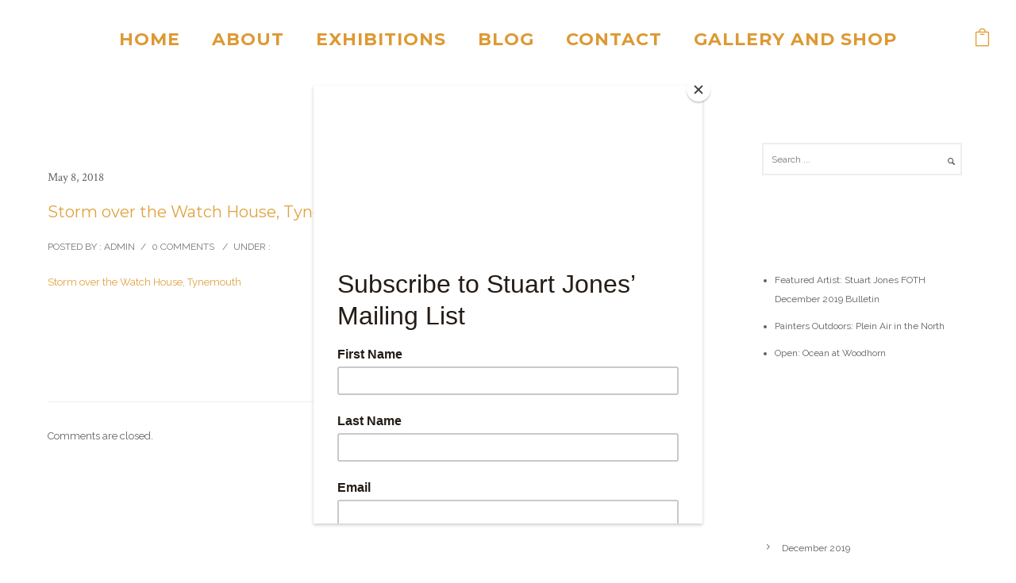

--- FILE ---
content_type: text/css
request_url: https://www.stuartjonesart.com/wp-content/plugins/oshine-modules/public/css/be-slider.css?ver=6.8.2
body_size: 4475
content:
/*****************************************************************/
/*****************************************************************/
.component {
  margin: 0 auto;
  position: relative;
  margin-bottom: 40px;
  max-width: 100%;
}
.component-small {
  width: 650px;
  height: 290px;
}
.component-fullwidth {
  width: 100%;
  height: 100%;
  min-height: 200px;
  margin-bottom: 0;
  background: transparent;
  position: relative;
}
.component-transparent {
  width: 900px;
  height: 500px;
}
.component > ul {
  width: 100%;
  max-width: 100%;
  height: 100%;
  position: relative;
  list-style: none;
  padding: 0;
  margin: 0 auto;
}
.component-small > ul {
  width: 450px;
}
.component-fullwidth > ul {
  overflow: hidden;
}
.component-transparent > ul {
  width: 112px;
}
.component li {
  width: 100%;
  height: 100%;
  position: absolute;
  top: 0;
  left: 0;
  pointer-events: none;
  opacity: 0;
  z-index: 1;
  margin-bottom: 0px;
}
.component-fullwidth li {
  overflow: hidden;
}
.component .current {
  opacity: 1;
  pointer-events: auto;
  z-index: 2;
  margin: 0px;
}
.component li img {
  display: inline-block;
  max-width: 100%;
}
.component li .be-slide-bg img {
    -ms-filter:"progid:DXImageTransform.Microsoft.Alpha(Opacity=0)";
    filter: alpha(opacity=0);
    opacity: 0;
    -webkit-transition: opacity 0.5s ease;
    -moz-transition: opacity 0.5s ease;
    transition: opacity 0.5s ease;
    display: inline-block;
    max-width: none;
}
.component nav a,
a.ps-prev,
a.ps-next {
  position: absolute;
  width: 40px;
  height: 60px;
  line-height: 60px;
  color: #fff;
  outline: none;
  overflow: hidden;
  text-align: center;
  top: 50%;
  font-size: 20px;
  background: #000;
  background: rgba(0, 0, 0, 0.2);
  color: #fff;
  z-index: 13;
}
.component-small nav a.prev,
.component-transparent nav a.prev {
  left: 0px;
}
.component-small nav a.next,
.component-transparent nav a.next {
  right: 0px;
}

.component-fullwidth nav a {
  top: 50%;
  left: 50%;
  margin-top: -30px;
  display: none;
}

.component-fullwidth nav a.prev {
  left: 0px;
}

.component-fullwidth nav a.next {
  right: 0px;
  left: auto;
}
.component li .be-slide-bg-holder,
.component li .be-slide-bg {
  position: absolute;
  top: 0px;
  left: 0px;
  width: 100%;
  height: 100%;
}
.component li .be-slide-bg {
  background: transparent;
}
.component li .be-slide-bg .image-loader-wrap {
  text-align: center;
}
.component li .be-slide-bg i {
  font-size: 20px;
  width: 20px;
  height: 20px;
  line-height: 20px;
  position: absolute;
  top: 50%;
  left: 50%;
  margin: -10px 0px 0px -10px;
  display: block;
}
.ps-slides-inner-slide-wrap .component-fullwidth {
  min-height: initial;
}
.be-slide-bg-holder .be-wrap {
  height: 100%;
}
.be-slider-content-wrap {
  display: table;
  width: 100%;
  height: 100%;
}
.be-slider-content {
  color: #fff;
  z-index: 1;
  position: relative;
  display: table-cell;
  vertical-align: middle;
}
.be-slider-content.top-content {
  vertical-align: top;
  padding-top: 15px;
}
.be-slider-content.bottom-content {
  vertical-align: bottom;
  padding-bottom: 15px;
}
.be-slider-content-inner {
  display: none;
}
.current .be-slider-content-inner {
  display: block;
}
.be-slider-content-inner-wrap {
  margin: 0 auto;
}
.be-slider-content-inner-wrap.left-content {
  margin: 0px 0px 0px 20px;
}
.be-slider-content-inner-wrap.right-content {
  margin: 0px 20px 0px auto;
}

@media screen and (max-width: 35.5em) {
  .component-small nav a {
    top: 100%;
    margin-top: 10px;
    -webkit-transform: translateY(0%);
    transform: translateY(0%);
  }
  .component-small nav a.prev {
    left: 50%;
    margin-left: -80px;
  }
  .component-small nav a.next {
    margin-left: 20px;
    right: auto;
    left: 50%;
  }
}
@media only screen and (max-width: 767px) {
  .be-slider-content-inner-wrap {
    width: 90% !important;
    max-width: 100% !important;
    left: auto !important;
    right: auto !important;
    bottom: auto !important;
    top: auto !important;
    float: none !important;
    margin: 0 auto !important;
    font-size: 13px;
    line-height: 20px;
  }
  .be-slider-content-inner-wrap h1,
  .be-slider-content-inner-wrap h2,
  .be-slider-content-inner-wrap h3,
  .be-slider-content-inner-wrap h4,
  .be-slider-content-inner-wrap h5,
  .be-slider-content-inner-wrap h6 {
    font-size: 30px;
    line-height: 30px;
  }
}

/*   Dual Carousel */
.ps-container-wrap {
  position: relative;
}
.dual-carousel-container {
  position: absolute;
  width: 100%;
  height: 100%;
  overflow: hidden;
}
.dual-carousel-container > div {
  position: absolute;
  width: 75%;
}
.dual-carousel-container > div.ps-contentwrapper {
  width: 25%;
}
.ps-contentwrapper {
  top: 0px;
  height: 100%;
}
.ps-content {
  width: 100%;
  height: 100%;
  padding: 70px 50px 70px 50px;
  background: #fff;
  position: relative;
  display: block;
  -webkit-box-sizing: border-box;
    -moz-box-sizing: border-box;
    box-sizing: border-box;
    overflow: hidden;
}
.ps-content .ps-content-inner {
  height: 100%;
}
.pa-slides-inner-slide-container .ps-content {
  display: none;
  position: relative;
}
.ps-slidewrapper {
  right: 0px;
  top: 0px;
  height: 100%;
  overflow: hidden;
}
.ps-slides {
  height: 100%;
  bottom: 0px;
  width: 100%;
  position: relative;
}
.ps-slides > div {
  width: 100%;
  height: 100%;
}
.dual-carousel-container > a {
  width: 70px;
  height: 50px;
  position: absolute;
  float: left;
  outline: none;
  bottom: 20px;
  line-height: 40px;
  left: 12.5%;
  margin-left: -35px;
  background: none !important;
  color: #000;
  font-size: 50px;
  top: auto;
}
.ps-move {
  -webkit-transition: top 400ms ease-out;
  -moz-transition: top 400ms ease-out;
  -o-transition: top 400ms ease-out;
  -ms-transition: top 400ms ease-out;
  transition: top 400ms ease-out;
}
.dual-carousel-container > a.ps-next {
  bottom: auto;
  top: 20px;
}
.ps-slides-inner-slide-wrap {
  position: absolute;
  width: 100%;
  height: 100%;
  display: block;
}
.ps-content .portfolio-title {
  margin-bottom: 20px;
}
.ps-content-thumbnail {
  display: none;
  margin-bottom: 20px;
}
.ps-content-thumbnail img {
  width: 100%;
}
@media screen and (max-width: 960px) {
  .ps-container-wrap {
    position: initial;
  }
  .ps-content {
    height: auto;
  }
  .dual-carousel-container > div,
  .dual-carousel-container {
    position: relative;
    height: auto;
  }
  .dual-carousel-container > div.ps-contentwrapper {
    width: 100%;
  }
  .ps-content {
    display: none;
  }
  .pa-slides-inner-slide-container .ps-content {
    display: block;
    position: relative;
  }
  .ps-contentwrapper {
    top: 0px;
  }
  .ps-slides,
  .ps-container-wrap {
    position: relative !important;
    height: auto !important;
  }
  .ps-slides-inner-slide-wrap {
    position: relative;
  }
  .ps-container-wrap .component-fullwidth {
    height: 300px !important;
  }
  .dual-carousel-container > div {
    width: 100% !important;
  }
  .ps-next,
  .ps-prev,
  .dual-carousel-container > a {
    display: none !important;
  }
}

/* 4 classes: navInLeft, navInRight, navOutLeft, navOutRight */

/*****************************************/
/* Soft Scale */
/*****************************************/

.fxSoftScale .navOutNext {
  -webkit-animation: scaleUp 1.5s forwards cubic-bezier(0.7, 0, 0.3, 1);
  animation: scaleUp 1.5s forwards cubic-bezier(0.7, 0, 0.3, 1);
}

.fxSoftScale .navInNext {
  -webkit-animation: scaleDownUp 1.5s forwards cubic-bezier(0.7, 0, 0.3, 1);
  animation: scaleDownUp 1.5s forwards cubic-bezier(0.7, 0, 0.3, 1);
}

.fxSoftScale .navOutPrev {
  -webkit-animation: scaleDown 1.5s forwards cubic-bezier(0.7, 0, 0.3, 1);
  animation: scaleDown 1.5s forwards cubic-bezier(0.7, 0, 0.3, 1);
}

.fxSoftScale .navInPrev {
  -webkit-animation: scaleUpDown 1.5s forwards cubic-bezier(0.7, 0, 0.3, 1);
  animation: scaleUpDown 1.5s forwards cubic-bezier(0.7, 0, 0.3, 1);
}

@-webkit-keyframes scaleUp {
  from {} /* Fixes Chrome issue 35.0.1916.114 (easing breaks) */
  to {
    -webkit-transform: scale(1.2);
    opacity: 0;
  }
}

@keyframes scaleUp {
  from {} /* Fixes Chrome issue 35.0.1916.114 (easing breaks) */
  to {
    -webkit-transform: scale(1.2);
    transform: scale(1.2);
    opacity: 0;
  }
}

@-webkit-keyframes scaleDownUp {
  from {
    opacity: 0;
    -webkit-transform: scale(0.9);
  }
  to {
    opacity: 1;
    -webkit-transform: scale(1);
  }
}

@keyframes scaleDownUp {
  from {
    opacity: 0;
    -webkit-transform: scale(0.9);
    transform: scale(0.9);
  }
  to {
    opacity: 1;
    -webkit-transform: scale(1);
    transform: scale(1);
  }
}

@-webkit-keyframes scaleDown {
  from {} /* Fixes Chrome issue 35.0.1916.114 (easing breaks) */
  to {
    opacity: 0;
    -webkit-transform: scale(0.9);
  }
}

@keyframes scaleDown {
  from {} /* Fixes Chrome issue 35.0.1916.114 (easing breaks) */
  to {
    opacity: 0;
    -webkit-transform: scale(0.9);
    transform: scale(0.9);
  }
}

@-webkit-keyframes scaleUpDown {
  from {
    -webkit-transform: scale(1.2);
  }
  to {
    opacity: 1;
    -webkit-transform: scale(1);
  }
}

@keyframes scaleUpDown {
  from {
    -webkit-transform: scale(1.2);
    transform: scale(1.2);
  }
  to {
    opacity: 1;
    -webkit-transform: scale(1);
    transform: scale(1);
  }
}

/*****************************************/
/* Press away */
/*****************************************/

.fxPressAway .navOutNext {
  -webkit-animation: slideOutScaleRight 1.2s forwards cubic-bezier(0.7, 0, 0.3, 1);
  animation: slideOutScaleRight 1.2s forwards cubic-bezier(0.7, 0, 0.3, 1);
}

.fxPressAway .navInNext {
  opacity: 1;
  -webkit-animation: slideInFromLeft 1.2s forwards cubic-bezier(0.7, 0, 0.3, 1);
  animation: slideInFromLeft 1.2s forwards cubic-bezier(0.7, 0, 0.3, 1);
}

.fxPressAway .navOutPrev {
  -webkit-animation: slideOutScaleLeft 1.2s forwards cubic-bezier(0.7, 0, 0.3, 1);
  animation: slideOutScaleLeft 1.2s forwards cubic-bezier(0.7, 0, 0.3, 1);
}

.fxPressAway .navInPrev {
  opacity: 1;
  -webkit-animation: slideInFromRight 1.2s forwards cubic-bezier(0.7, 0, 0.3, 1);
  animation: slideInFromRight 1.2s forwards cubic-bezier(0.7, 0, 0.3, 1);
}

@-webkit-keyframes slideOutScaleRight {
  from {} /* Fixes Chrome issue 35.0.1916.114 (easing breaks) */
  to {
    -webkit-transform: translateX(100%) scale(0.9);
    opacity: 0;
  }
}

@keyframes slideOutScaleRight {
  from {} /* Fixes Chrome issue 35.0.1916.114 (easing breaks) */
  to {
    -webkit-transform: translateX(100%) scale(0.9);
    transform: translateX(100%) scale(0.9);
    opacity: 0;
  }
}

@-webkit-keyframes slideInFromLeft {
  from {
    -webkit-transform: translateX(-100%);
  }
  to {
    -webkit-transform: translateX(0);
  }
}

@keyframes slideInFromLeft {
  from {
    -webkit-transform: translateX(-100%);
    transform: translateX(-100%);
  }
  to {
    -webkit-transform: translateX(0);
    transform: translateX(0);
  }
}

@-webkit-keyframes slideOutScaleLeft {
  from {} /* Fixes Chrome issue 35.0.1916.114 (easing breaks) */
  to {
    -webkit-transform: translateX(-100%) scale(0.9);
    opacity: 0;
  }
}

@keyframes slideOutScaleLeft {
  from {} /* Fixes Chrome issue 35.0.1916.114 (easing breaks) */
  to {
    -webkit-transform: translateX(-100%) scale(0.9);
    transform: translateX(-100%) scale(0.9);
    opacity: 0;
  }
}

@-webkit-keyframes slideInFromRight {
  from {
    -webkit-transform: translateX(100%);
  }
  to {
    -webkit-transform: translateX(0);
  }
}

@keyframes slideInFromRight {
  from {
    -webkit-transform: translateX(100%);
    transform: translateX(100%);
  }
  to {
    -webkit-transform: translateX(0);
    transform: translateX(0);
  }
}

/*****************************************/
/* Side Swing */
/*****************************************/

.fxSideSwing .navOutNext {
  -webkit-animation: slideOutScaleRight 1.2s forwards;
  animation: slideOutScaleRight 1.2s forwards;
  -webkit-animation-timing-function: cubic-bezier(1, 0, 0, 1); /* older webkit */
  -webkit-animation-timing-function: cubic-bezier(1, -0.2, 0, 1);
  animation-timing-function: cubic-bezier(1, -0.2, 0, 1);
}

.fxSideSwing .navInNext {
  opacity: 1;
  -webkit-animation: slideInFromLeft 1.2s forwards;
  animation: slideInFromLeft 1.2s forwards;
  -webkit-animation-timing-function: cubic-bezier(1, 0, 0, 1); /* older webkit */
  -webkit-animation-timing-function: cubic-bezier(1, -0.2, 0, 1);
  animation-timing-function: cubic-bezier(1, -0.2, 0, 1);
}

.fxSideSwing .navOutPrev {
  -webkit-animation: slideOutScaleLeft 1.2s forwards;
  animation: slideOutScaleLeft 1.2s forwards;
  -webkit-animation-timing-function: cubic-bezier(1, 0, 0, 1); /* older webkit */
  -webkit-animation-timing-function: cubic-bezier(1, -0.2, 0, 1);
  animation-timing-function: cubic-bezier(1, -0.2, 0, 1);
}

.fxSideSwing .navInPrev {
  opacity: 1;
  -webkit-animation: slideInFromRight 1.2s forwards;
  animation: slideInFromRight 1.2s forwards;
  -webkit-animation-timing-function: cubic-bezier(1, 0, 0, 1); /* older webkit */
  -webkit-animation-timing-function: cubic-bezier(1, -0.2, 0, 1);
  animation-timing-function: cubic-bezier(1, -0.2, 0, 1);
}

/*****************************************/
/* Fortune wheel */
/*****************************************/

.fxFortuneWheel .itemwrap {
  -webkit-perspective: 1600px;
  perspective: 1600px;
}

.fxFortuneWheel .navOutNext {
  -webkit-animation: slideOutScaleRight 1.2s forwards cubic-bezier(0.7, 0, 0.3, 1);
  animation: slideOutScaleRight 1.2s forwards cubic-bezier(0.7, 0, 0.3, 1);
}

.fxFortuneWheel .navInNext {
  -webkit-transform-origin: 100% 50%;
  transform-origin: 100% 50%;
  -webkit-animation: rotateInFromLeft 1.2s forwards cubic-bezier(0.7, 0, 0.3, 1);
  animation: rotateInFromLeft 1.2s forwards cubic-bezier(0.7, 0, 0.3, 1);
}

.fxFortuneWheel .navOutPrev {
  -webkit-animation: slideOutScaleLeft 1.2s forwards cubic-bezier(0.7, 0, 0.3, 1);
  animation: slideOutScaleLeft 1.2s forwards cubic-bezier(0.7, 0, 0.3, 1);
}

.fxFortuneWheel .navInPrev {
  -webkit-transform-origin: 0% 50%;
  transform-origin: 0% 50%;
  -webkit-animation: rotateInFromRight 1.2s forwards cubic-bezier(0.7, 0, 0.3, 1);
  animation: rotateInFromRight 1.2s forwards cubic-bezier(0.7, 0, 0.3, 1);
}

@-webkit-keyframes rotateInFromLeft {
  from {
    -webkit-transform: translateX(-100%) rotateY(-55deg);
  }
  to {
    -webkit-transform: translateX(0) rotateY(0deg);
    opacity: 1;
  }
}

@keyframes rotateInFromLeft {
  from {
    -webkit-transform: translateX(-100%) rotateY(-55deg);
    transform: translateX(-100%) rotateY(-55deg);
  }
  to {
    -webkit-transform: translateX(0) rotateY(0deg);
    transform: translateX(0) rotateY(0deg);
    opacity: 1;
  }
}

@-webkit-keyframes rotateInFromRight {
  from {
    -webkit-transform: translateX(100%) rotateY(55deg);
  }
  to {
    -webkit-transform: translateX(0) rotateY(0deg);
    opacity: 1;
  }
}

@keyframes rotateInFromRight {
  from {
    -webkit-transform: translateX(100%) rotateY(55deg);
    transform: translateX(100%) rotateY(55deg);
  }
  to {
    -webkit-transform: translateX(0) rotateY(0deg);
    transform: translateX(0) rotateY(0deg);
    opacity: 1;
  }
}

/*****************************************/
/* Swipe */
/*****************************************/

.fxSwipe .navOutNext {
  -webkit-animation: decreaseHeight 0.8s forwards ease-in-out;
  animation: decreaseHeight 0.8s forwards ease-in-out;
}

.fxSwipe .navInNext {
  -webkit-animation: show 0.8s forwards ease-in-out;
  animation: show 0.8s forwards ease-in-out;
}

.fxSwipe .navOutPrev {
  -webkit-animation: hide 0.8s forwards ease-in-out;
  animation: hide 0.8s forwards ease-in-out;
}

.fxSwipe .navInPrev {
  z-index: 3;
  opacity: 1;
  -webkit-animation: increaseHeight 0.8s forwards ease-in-out;
  animation: increaseHeight 0.8s forwards ease-in-out;
}

@-webkit-keyframes decreaseHeight {
  from {} /* Fixes Chrome issue 35.0.1916.114 (easing breaks) */
  to {
    height: 0;
  }
}

@keyframes decreaseHeight {
  from {} /* Fixes Chrome issue 35.0.1916.114 (easing breaks) */
  to {
    height: 0;
  }
}

@-webkit-keyframes show {
  0% {
    opacity: 0;
  }
  1%,100% {
    opacity: 1;
  }
}

@keyframes show {
  0% {
    opacity: 0;
  }
  1%,100% {
    opacity: 1;
  }
}

@-webkit-keyframes hide {
  0%,99% {
    opacity: 1;
  }
  100% {
    opacity: 0;
  }
}

@keyframes hide {
  0%,99% {
    opacity: 1;
  }
  100% {
    opacity: 0;
  }
}

@-webkit-keyframes increaseHeight {
  from {
    height: 0;
  }
  to {
    height: 100%;
  }
}

@keyframes increaseHeight {
  from {
    height: 0;
  }
  to {
    height: 100%;
  }
}

/*****************************************/
/* Push reveal */
/*****************************************/

.fxPushReveal .navOutNext {
  opacity: 1;
  -webkit-animation: slideOutBottom 0.7s forwards ease-in-out;
  animation: slideOutBottom 0.7s forwards ease-in-out;
}

.fxPushReveal .navInNext {
  opacity: 1;
  -webkit-animation: slideInHalfFromTop 0.7s forwards ease-in-out;
  animation: slideInHalfFromTop 0.7s forwards ease-in-out;
}

.fxPushReveal .navOutPrev {
  opacity: 1;
  -webkit-animation: slideOutHalfTop 0.7s forwards ease-in-out;
  animation: slideOutHalfTop 0.7s forwards ease-in-out;
}

.fxPushReveal .navInPrev {
  opacity: 1;
  z-index: 11;
  -webkit-animation: slideInFromBottom 0.7s forwards ease-in-out;
  animation: slideInFromBottom 0.7s forwards ease-in-out;
}

@-webkit-keyframes slideOutBottom {
  from {} /* Fixes Chrome issue 35.0.1916.114 (easing breaks) */
  to {
    -webkit-transform: translateY(100%);
  }
}

@keyframes slideOutBottom {
  from {} /* Fixes Chrome issue 35.0.1916.114 (easing breaks) */
  to {
    -webkit-transform: translateY(100%);
    transform: translateY(100%);
  }
}

@-webkit-keyframes slideInHalfFromTop {
  from {
    -webkit-transform: translateY(-50%);
  }
  to {
    -webkit-transform: translateY(0);
  }
}

@keyframes slideInHalfFromTop {
  from {
    -webkit-transform: translateY(-50%);
    transform: translateY(-50%);
  }
  to {
    -webkit-transform: translateY(0);
    transform: translateY(0);
  }
}

@-webkit-keyframes slideOutHalfTop {
  from {} /* Fixes Chrome issue 35.0.1916.114 (easing breaks) */
  to {
    -webkit-transform: translateY(-50%);
  }
}

@keyframes slideOutHalfTop {
  from {} /* Fixes Chrome issue 35.0.1916.114 (easing breaks) */
  to {
    -webkit-transform: translateY(-50%);
    transform: translateY(-50%);
  }
}

@-webkit-keyframes slideInFromBottom {
  from {
    -webkit-transform: translateY(100%);
  }
  to {
    -webkit-transform: translateY(0);
  }
}

@keyframes slideInFromBottom {
  from {
    -webkit-transform: translateY(100%);
    transform: translateY(100%);
  }
  to {
    -webkit-transform: translateY(0);
    transform: translateY(0);
  }
}

/*****************************************/
/* Snap in */
/*****************************************/

.fxSnapIn .navOutNext {
  -webkit-animation: slideOutLeft 0.5s forwards ease-in;
  animation: slideOutLeft 0.5s forwards ease-in;
}

.fxSnapIn .navInNext {
  z-index: 11;
  opacity: 1;
  -webkit-animation: slideFromRightFast 0.5s forwards cubic-bezier(0.7, 0, 0.3, 1);
  animation: slideFromRightFast 0.5s forwards cubic-bezier(0.7, 0, 0.3, 1);
}

.fxSnapIn .navOutPrev {
  -webkit-animation: slideOutRight 0.5s forwards ease-in;
  animation: slideOutRight 0.5s forwards ease-in;
}

.fxSnapIn .navInPrev {
  z-index: 11;
  opacity: 1;
  -webkit-animation: slideFromLeftFast 0.5s forwards cubic-bezier(0.7, 0, 0.3, 1);
  animation: slideFromLeftFast 0.5s forwards cubic-bezier(0.7, 0, 0.3, 1);
}

.fxSnapIn li::after {
  content: '';
  position: absolute;
  top: 0;
  left: 0;
  width: 100%;
  height: 100%;
  opacity: 0;
  pointer-events: none;
  background-color: rgba(0,0,0,0.8);
  transition: opacity 0.4s 0.1s ease-in;
}

.fxSnapIn .navOutPrev::after,
.fxSnapIn .navOutNext::after {
  opacity: 1;
}

@-webkit-keyframes slideOutLeft {
  from {} /* Fixes Chrome issue 35.0.1916.114 (easing breaks) */
  to {
    -webkit-transform: translateX(-10%);
  }
}

@keyframes slideOutLeft {
  from {} /* Fixes Chrome issue 35.0.1916.114 (easing breaks) */
  to {
    -webkit-transform: translateX(-10%);
    transform: translateX(-10%);
  }
}

@-webkit-keyframes slideFromRightFast {
  0%,50% {
    -webkit-transform: translateX(100%);
  }
  100% {
    -webkit-transform: translateX(0%);
  }
}

@keyframes slideFromRightFast {
  0%,50% {
    -webkit-transform: translateX(100%);
    transform: translateX(100%);
  }
  100% {
    -webkit-transform: translateX(0%);
    transform: translateX(0%);
  }
}

@-webkit-keyframes slideOutRight {
  from {} /* Fixes Chrome issue 35.0.1916.114 (easing breaks) */
  to {
    -webkit-transform: translateX(10%);
  }
}

@keyframes slideOutRight {
  from {} /* Fixes Chrome issue 35.0.1916.114 (easing breaks) */
  to {
    -webkit-transform: translateX(10%);
    transform: translateX(10%);
  }
}

@-webkit-keyframes slideFromLeftFast {
  0%,50% {
    -webkit-transform: translateX(-100%);
  }
  100% {
    -webkit-transform: translateX(0%);
  }
}

@keyframes slideFromLeftFast {
  0%,50% {
    -webkit-transform: translateX(-100%);
    transform: translateX(-100%);
  }
  100% {
    -webkit-transform: translateX(0%);
    transform: translateX(0%);
  }
}

/*****************************************/
/* Let me in */
/*****************************************/

.fxLetMeIn .itemwrap {
  -webkit-perspective: 1600px;
  perspective: 1600px;
}

.fxLetMeIn .navOutNext {
  -webkit-transform-origin: 0% 50%;
  transform-origin: 0% 50%;
  -webkit-animation: rotateOutRight 0.5s forwards ease-in-out;
  animation: rotateOutRight 0.5s forwards ease-in-out;
}

.fxLetMeIn .navInNext {
  z-index: 11;
  opacity: 1;
  -webkit-animation: slideFromRightFast 0.5s forwards ease;
  animation: slideFromRightFast 0.5s forwards ease;
}

.fxLetMeIn .navOutPrev {
  -webkit-transform-origin: 100% 0%;
  transform-origin: 100% 0%;
  -webkit-animation: rotateOutLeft 0.5s forwards ease-in-out;
  animation: rotateOutLeft 0.5s forwards ease-in-out;
}

.fxLetMeIn .navInPrev {
  z-index: 11;
  opacity: 1;
  -webkit-animation: slideFromLeftFast 0.5s forwards ease;
  animation: slideFromLeftFast 0.5s forwards ease;
}

.fxLetMeIn li::after {
  content: '';
  position: absolute;
  top: 0;
  left: 0;
  width: 100%;
  height: 100%;
  opacity: 0;
  pointer-events: none;
  background-color: rgba(0,0,0,0.6);
  transition: opacity 0.5s ease-in-out;
}

.fxLetMeIn .navOutPrev::after,
.fxLetMeIn .navOutNext::after {
  opacity: 1;
}

@-webkit-keyframes rotateOutRight {
  from {} /* Fixes Chrome issue 35.0.1916.114 (easing breaks) */
  to {
    -webkit-transform: rotateY(10deg);
  }
}

@keyframes rotateOutRight {
  from {} /* Fixes Chrome issue 35.0.1916.114 (easing breaks) */
  to {
    -webkit-transform: rotateY(10deg);
    transform: rotateY(10deg);
  }
}

@-webkit-keyframes rotateOutLeft {
  from {} /* Fixes Chrome issue 35.0.1916.114 (easing breaks) */
  to {
    -webkit-transform: rotateY(-10deg);
  }
}

@keyframes rotateOutLeft {
  from {} /* Fixes Chrome issue 35.0.1916.114 (easing breaks) */
  to {
    -webkit-transform: rotateY(-10deg);
    transform: rotateY(-10deg);
  }
}

/*****************************************/
/* Stick it */
/*****************************************/

.fxStickIt .itemwrap {
  -webkit-perspective: 1600px;
  perspective: 1600px;
}

.fxStickIt .navOutNext {
  -webkit-transform-origin: 50% 0%;
  transform-origin: 50% 0%;
  -webkit-animation: rotateBottomSideOut 0.8s forwards ease-in;
  animation: rotateBottomSideOut 0.8s forwards ease-in;
}

.fxStickIt .navInNext {
  z-index: 11;
  opacity: 1;
  -webkit-animation: slideInFromBottomDelayed 0.8s forwards;
  animation: slideInFromBottomDelayed 0.8s forwards;
}

.fxStickIt .navOutPrev {
  opacity: 1;
  -webkit-animation: slideOutToBottom 0.8s forwards;
  animation: slideOutToBottom 0.8s forwards;
}

.fxStickIt .navInPrev {
  -webkit-transform-origin: 50% 0%;
  transform-origin: 50% 0%;
  -webkit-animation: rotateBottomSideIn 0.8s 0.1s forwards ease-in;
  animation: rotateBottomSideIn 0.8s 0.1s forwards ease-in;
}

@-webkit-keyframes rotateBottomSideOut {
  from {} /* Fixes Chrome issue 35.0.1916.114 (easing breaks) */
  40% { 
    -webkit-transform: rotateX(-15deg);
    -webkit-animation-timing-function: ease-out; 
  }
  100% { 
    opacity: 0;
    -webkit-transform: scale(0.8) translateZ(-200px);
  }
}

@keyframes rotateBottomSideOut {
  from {} /* Fixes Chrome issue 35.0.1916.114 (easing breaks) */
  40% { 
    -webkit-transform: rotateX(-15deg); 
    transform: rotateX(-15deg);
    -webkit-animation-timing-function: ease-out;
    animation-timing-function: ease-out; 
  }
  100% { 
    opacity: 0;
    -webkit-transform: scale(0.8) translateZ(-200px);
    transform: scale(0.8) translateZ(-200px);
  }
}

@-webkit-keyframes slideInFromBottomDelayed {
  0%, 30% {
    -webkit-transform: translateY(100%);
  }
  100% {
    -webkit-transform: translateY(0);
  }
}

@keyframes slideInFromBottomDelayed {
  0%, 30% {
    -webkit-transform: translateY(100%);
    transform: translateY(100%);
  }
  100% {
    -webkit-transform: translateY(0);
    transform: translateY(0);
  }
}

@-webkit-keyframes rotateBottomSideIn {
  0% {
    opacity: 0;
    -webkit-transform: scale(0.8) translateZ(-200px);
  }
  60% {
    -webkit-transform: scale(1) translateZ(0) rotateX(-15deg);
    -webkit-animation-timing-function: ease-out;
  }
  100% {
    opacity: 1;
    -webkit-transform: scale(1) translateZ(0) rotateX(0deg);
  }
}

@keyframes rotateBottomSideIn {
  0% {
    opacity: 0;
    -webkit-transform: scale(0.8) translateZ(-200px);
    transform: scale(0.8) translateZ(-200px);
  }
  60% {
    -webkit-transform: scale(1) translateZ(0) rotateX(-15deg);
    transform: scale(1) translateZ(0) rotateX(-15deg);
    -webkit-animation-timing-function: ease-out;
    animation-timing-function: ease-out;
  }
  100% {
    opacity: 1;
    -webkit-transform: scale(1) translateZ(0) rotateX(0deg);
    transform: scale(1) translateZ(0) rotateX(0deg);
  }
}

/*****************************************/
/* Archive me */
/*****************************************/

.fxArchiveMe .navOutNext {
  -webkit-animation: scaleHalfDown 0.7s forwards cubic-bezier(0.7, 0, 0.3, 1);
  animation: scaleHalfDown 0.7s forwards cubic-bezier(0.7, 0, 0.3, 1);
}

.fxArchiveMe .navInNext {
  z-index: 11;
  opacity: 1;
  -webkit-animation: slideInFromBottom 0.7s forwards cubic-bezier(0.7, 0, 0.3, 1);
  animation: slideInFromBottom 0.7s forwards cubic-bezier(0.7, 0, 0.3, 1);
}

.fxArchiveMe .navOutPrev {
  -webkit-animation: slideOutToBottom 0.7s forwards cubic-bezier(0.7, 0, 0.3, 1);
  animation: slideOutToBottom 0.7s forwards cubic-bezier(0.7, 0, 0.3, 1);
}

.fxArchiveMe .navInPrev {
  -webkit-animation: scaleHalfUp 0.7s forwards cubic-bezier(0.7, 0, 0.3, 1);
  animation: scaleHalfUp 0.7s forwards cubic-bezier(0.7, 0, 0.3, 1);
}

.fxArchiveMe li::before,
.fxArchiveMe li::after {
  content: '';
  position: absolute;
  top: 0;
  left: 0;
  width: 100%;
  height: 100%;
  pointer-events: none;
  background-color: rgba(0,0,0,0.7);
  transition: opacity 0.7s cubic-bezier(0.7, 0, 0.3, 1);
}

.fxArchiveMe li::after,
.fxArchiveMe .navOutNext::before {
  opacity: 1;
}

.fxArchiveMe li::before,
.fxArchiveMe li.current::after,
.fxArchiveMe .navInNext::after,
.fxArchiveMe .navInPrev::after {
  opacity: 0;
}

.fxArchiveMe .navInNext::after {
  transition: none;
}

@-webkit-keyframes scaleHalfDown {
  from {} /* Fixes Chrome issue 35.0.1916.114 (easing breaks) */
  to {
    -webkit-transform: scale(0.6);
    opacity: 0;
  }
}

@keyframes scaleHalfDown {
  from {} /* Fixes Chrome issue 35.0.1916.114 (easing breaks) */
  to {
    -webkit-transform: scale(0.6);
    transform: scale(0.6);
    opacity: 0;
  }
}

@-webkit-keyframes slideOutToBottom {
  from {} /* Fixes Chrome issue 35.0.1916.114 (easing breaks) */
  to {
    -webkit-transform: translateY(100%);
  }
}

@keyframes slideOutToBottom {
  from {} /* Fixes Chrome issue 35.0.1916.114 (easing breaks) */
  to {
    -webkit-transform: translateY(100%);
    transform: translateY(100%);
  }
}

@-webkit-keyframes scaleHalfUp {
  from {
    opacity: 0;
    -webkit-transform: scale(0.6);
  }
  to {
    opacity: 1;
    -webkit-transform: scale(1);
  }
}

@keyframes scaleHalfUp {
  from {
    opacity: 0;
    -webkit-transform: scale(0.6);
    transform: scale(0.6);
  }
  to {
    opacity: 1;
    -webkit-transform: scale(1);
    transform: scale(1);
  }
}

/*****************************************/
/* Vertical growth */
/*****************************************/

.fxVGrowth .navOutNext {
  -webkit-animation: scaleDown 0.6s forwards cubic-bezier(0.6, 0, 0.4, 1);
  animation: scaleDown 0.6s forwards cubic-bezier(0.6, 0, 0.4, 1);
}

.fxVGrowth .navInNext {
  z-index: 11;
  opacity: 1;
  -webkit-transform-origin: 50% 100%;
  transform-origin: 50% 100%;
  -webkit-animation: maximize 0.6s forwards cubic-bezier(0.6, 0, 0.4, 1);
  animation: maximize 0.6s forwards cubic-bezier(0.6, 0, 0.4, 1);
}

.fxVGrowth .navOutPrev {
  -webkit-animation: scaleDown 0.6s forwards cubic-bezier(0.6, 0, 0.4, 1);
  animation: scaleDown 0.6s forwards cubic-bezier(0.6, 0, 0.4, 1);
}

.fxVGrowth .navInPrev {
  z-index: 11;
  opacity: 1;
  -webkit-transform-origin: 50% 0%;
  transform-origin: 50% 0%;
  -webkit-animation: maximize 0.6s forwards cubic-bezier(0.6, 0, 0.4, 1);
  animation: maximize 0.6s forwards cubic-bezier(0.6, 0, 0.4, 1);
}

@-webkit-keyframes maximize {
  from {
    -webkit-transform: scale(0);
  }
  to {
    -webkit-transform: scale(1);
  }
}

@keyframes maximize {
  from {
    -webkit-transform: scale(0);
    transform: scale(0);
  }
  to {
    -webkit-transform: scale(1);
    transform: scale(1);
  }
}

/*****************************************/
/* Slide Behind */
/* From https://github.com/hakimel/kontext by Hakim El Hattab, http://hakim.se */
/*****************************************/

.fxSlideBehind .itemwrap {
  -webkit-perspective: 1000px;
  perspective: 1000px;
}

.fxSlideBehind .navOutNext {
  -webkit-animation: hideLeft 0.8s forwards;
  animation: hideLeft 0.8s forwards;
}

.fxSlideBehind .navInNext {
  -webkit-animation: showRight 0.8s forwards;
  animation: showRight 0.8s forwards;
}

.fxSlideBehind .navOutPrev {
  -webkit-animation: hideRight 0.8s forwards;
  animation: hideRight 0.8s forwards;
}

.fxSlideBehind .navInPrev {
  -webkit-animation: showLeft 0.8s forwards;
  animation: showLeft 0.8s forwards;
}

@-webkit-keyframes hideLeft { 
  0% { -webkit-transform: translateZ( 0px ); }
  40% { -webkit-transform: translate( 0, -40% ) scale( 0.8 ) rotateX( -20deg ); z-index: 9; }
  100% { opacity: 1; -webkit-transform: translateZ( -400px ); }
}

@keyframes hideLeft { 
  0% { -webkit-transform: translateZ( 0px ); transform: translateZ( 0px ); }
  40% { -webkit-transform: translate( 0, -40% ) scale( 0.8 ) rotateX( -20deg ); transform: translate( 0, -40% ) scale( 0.8 ) rotateX( -20deg ); z-index: 9; }
  100% { opacity: 1; -webkit-transform: translateZ( -400px ); transform: translateZ( -400px ); }
}

@-webkit-keyframes showRight {
  0% { -webkit-transform: translateZ( -400px ); opacity: 1; }
  40% { -webkit-transform: translate( 0, 40% ) scale( 0.8 ) rotateX( 20deg ); opacity: 1; }
  41% { -webkit-transform: translate( 0, 40% ) scale( 0.8 ) rotateX( 20deg ); opacity: 1; z-index: 9999; }
  100% { -webkit-transform: translateZ( 0px ); opacity: 1; z-index: 9999; }
}

@keyframes showRight {
  0% { -webkit-transform: translateZ( -400px ); transform: translateZ( -400px ); opacity: 1; }
  40% { -webkit-transform: translate( 0, 40% ) scale( 0.8 ) rotateX( 20deg ); transform: translate( 0, 40% ) scale( 0.8 ) rotateX( 20deg ); opacity: 1; }
  41% { -webkit-transform: translate( 0, 40% ) scale( 0.8 ) rotateX( 20deg ); transform: translate( 0, 40% ) scale( 0.8 ) rotateX( 20deg ); opacity: 1; z-index: 9; }
  100% { -webkit-transform: translateZ( 0px ); transform: translateZ( 0px ); opacity: 1; z-index: 9; }
}

@-webkit-keyframes hideRight { 
  0% { -webkit-transform: translateZ( 0px ); }
  40% { -webkit-transform: translate( 0, 40% ) scale( 0.8 ) rotateX( 20deg ); z-index: 9; }
  100% { opacity: 1; -webkit-transform: translateZ( -400px ); }
}

@keyframes hideRight { 
  0% { -webkit-transform: translateZ( 0px ); transform: translateZ( 0px ); }
  40% { -webkit-transform: translate( 0, 40% ) scale( 0.8 ) rotateX( 20deg ); transform: translate( 0, 40% ) scale( 0.8 ) rotateX( 20deg ); z-index: 9; }
  100% { opacity: 1; -webkit-transform: translateZ( -400px ); transform: translateZ( -400px ); }
}

@-webkit-keyframes showLeft {
  0% { -webkit-transform: translateZ( -400px ); opacity: 1; }
  40% { -webkit-transform: translate( 0, -40% ) scale( 0.8 ) rotateX( -20deg ); opacity: 1; }
  41% { -webkit-transform: translate( 0, -40% ) scale( 0.8 ) rotateX( -20deg ); opacity: 1; z-index: 9; }
  100% { -webkit-transform: translateZ( 0px ); opacity: 1; z-index: 9; }
}

@keyframes showLeft {
  0% { -webkit-transform: translateZ( -400px ); transform: translateZ( -400px ); opacity: 1; }
  40% { -webkit-transform: translate( 0, -40% ) scale( 0.8 ) rotateX( -20deg ); transform: translate( 0, -40% ) scale( 0.8 ) rotateX( -20deg ); opacity: 1; }
  41% { -webkit-transform: translate( 0, -40% ) scale( 0.8 ) rotateX( -20deg ); transform: translate( 0, -40% ) scale( 0.8 ) rotateX( -20deg ); opacity: 1; z-index: 9; }
  100% { -webkit-transform: translateZ( 0px ); transform: translateZ( 0px ); opacity: 1; z-index: 9; }
}

/*****************************************/
/* Soft Pulse */
/*****************************************/

.fxSoftPulse .navOutPrev,
.fxSoftPulse .navOutNext {
  -webkit-animation: scaleUpFadeOut 0.8s forwards ease-in;
  animation: scaleUpFadeOut 0.8s forwards ease-in;
}

.fxSoftPulse .navInPrev,
.fxSoftPulse .navInNext {
  -webkit-animation: scaleDownFadeIn 0.8s forwards ease-out;
  animation: scaleDownFadeIn 0.8s forwards ease-out;
}

@-webkit-keyframes scaleUpFadeOut {
  from {} /* Fixes Chrome issue 35.0.1916.114 (easing breaks) */
  50% {
    -webkit-transform: scale(1.2);
    opacity: 1;
  }
  75% {
    -webkit-transform: scale(1.1);
    opacity: 0;
  }
  100% {
    -webkit-transform: scale(1);
    opacity: 0;
  }
}

@keyframes scaleUpFadeOut {
  from {} /* Fixes Chrome issue 35.0.1916.114 (easing breaks) */
  50% {
    -webkit-transform: scale(1.2);
    transform: scale(1.2);
    opacity: 1;
  }
  75% {
    -webkit-transform: scale(1.1);
    transform: scale(1.1);
    opacity: 0;
  }
  100% {
    -webkit-transform: scale(1);
    transform: scale(1);
    opacity: 0;
  }
}

@-webkit-keyframes scaleDownFadeIn {
  from {} /* Fixes Chrome issue 35.0.1916.114 (easing breaks) */
  50% {
    opacity: 1;
    -webkit-transform: scale(1.2);
  }
  100% {
    opacity: 1;
    -webkit-transform: scale(1);
  }
}

@keyframes scaleDownFadeIn {
  from {} /* Fixes Chrome issue 35.0.1916.114 (easing breaks) */
  50% {
    opacity: 1;
    -webkit-transform: scale(1.2);
    transform: scale(1.2);
  }
  100% {
    opacity: 1;
    -webkit-transform: scale(1);
    transform: scale(1);
  }
}

/*****************************************/
/* Earthquake */
/* From http://elrumordelaluz.github.io/csshake/ by Lionel, http://t.co/thCECnx1Yg */
/*****************************************/

.fxEarthquake .navOutNext {
  opacity: 1;
  -webkit-animation: shakeSlideBottom 1s 0.1s forwards;
  animation: shakeSlideBottom 1s 0.1s forwards;
}

.fxEarthquake .navInNext {
  -webkit-animation: pushFromTop 1s 0.1s forwards;
  animation: pushFromTop 1s 0.1s forwards;
}

.fxEarthquake .navOutPrev {
  opacity: 1;
  -webkit-animation: shakeSlideTop 1s 0.1s forwards;
  animation: shakeSlideTop 1s 0.1s forwards;
}

.fxEarthquake .navInPrev{
  opacity: 1;
  -webkit-animation: pushFromBottom 1s 0.1s forwards;
  animation: pushFromBottom 1s 0.1s forwards;
}

.fxEarthquake li::after {
  content: '';
  position: absolute;
  top: 0;
  left: 0;
  width: 100%;
  height: 100%;
  opacity: 0;
  pointer-events: none;
  background-color: rgba(0,0,0,0.3);
  transition: opacity 0.5s;
}

.fxEarthquake .navOutPrev::after,
.fxEarthquake .navOutNext::after {
  opacity: 1;
}

@-webkit-keyframes shakeSlideBottom { 
  0% { -webkit-transform: translate(0px, 0px) rotate(0deg); }
  2% { -webkit-transform: translate(-1px, -1px) rotate(-0.5deg); }
  4% { -webkit-transform: translate(-1px, -1px) rotate(-0.5deg); }
  6% { -webkit-transform: translate(0px, 0px) rotate(-0.5deg); }
  8% { -webkit-transform: translate(-1px, -1px) rotate(-0.5deg); }
  10% { -webkit-transform: translate(-1px, -1px) rotate(-0.5deg); }
  12% { -webkit-transform: translate(0px, 0px) rotate(-0.5deg); }
  14% { -webkit-transform: translate(-1px, -1px) rotate(-0.5deg); }
  16% { -webkit-transform: translate(0px, 0px) rotate(-0.5deg); }
  18% { -webkit-transform: translate(0px, -1px) rotate(-0.5deg); }
  20% { -webkit-transform: translate(0px, -1px) rotate(-0.5deg); }
  22% { -webkit-transform: translate(0px, -1px) rotate(-0.5deg); }
  24% { -webkit-transform: translate(-1px, 0px) rotate(-0.5deg); }
  26% { -webkit-transform: translate(0px, 0px) rotate(-0.5deg); }
  28% { -webkit-transform: translate(-1px, 0px) rotate(-0.5deg); }
  30% { -webkit-transform: translate(0px, -1px) rotate(-0.5deg); }
  32% { -webkit-transform: translate(-1px, 0px) rotate(-0.5deg); }
  34% { -webkit-transform: translate(0px, -1px) rotate(-0.5deg); }
  36% { -webkit-transform: translate(0px, 0px) rotate(-0.5deg); }
  38% { -webkit-transform: translate(-1px, -1px) rotate(-0.5deg); }
  40% { -webkit-transform: translate(0px, 0px) rotate(-0.5deg); }
  42% { -webkit-transform: translate(-1px, 0px) rotate(-0.5deg); }
  44% { -webkit-transform: translate(0px, -1px) rotate(-0.5deg); }
  46% { -webkit-transform: translate(-1px, -1px) rotate(-0.5deg); }
  48% { -webkit-transform: translate(-1px, -1px) rotate(-0.5deg); }
  50% { -webkit-transform: translate(0px, -1px) rotate(-0.5deg); }
  52% { -webkit-transform: translate(-1px, 0px) rotate(-0.5deg); }
  54% { -webkit-transform: translate(0px, -1px) rotate(-0.5deg); }
  56% { -webkit-transform: translate(-1px, -1px) rotate(-0.5deg); }
  58% { -webkit-transform: translate(0px, 0px) rotate(-0.5deg); }
  60% { -webkit-transform: translate(-1px, 0px) rotate(-0.5deg); }
  62% { -webkit-transform: translate(-1px, -1px) rotate(-0.5deg); }
  64% { -webkit-transform: translate(0px, -1px) rotate(-0.5deg); }
  66% { -webkit-transform: translate(-1px, -1px) rotate(-0.5deg); }
  68% { -webkit-transform: translate(-1px, 0px) rotate(-0.5deg); }
  70% { -webkit-transform: translate(0px, 0px) rotate(-0.5deg); }
  100% { -webkit-transform: translateY(100%); } 
}

@keyframes shakeSlideBottom { 
  0% { -webkit-transform: translate(0px, 0px) rotate(0deg); transform: translate(0px, 0px) rotate(0deg); }
  2% { -webkit-transform: translate(-1px, -1px) rotate(-0.5deg); transform: translate(-1px, -1px) rotate(-0.5deg); }
  4% { -webkit-transform: translate(-1px, -1px) rotate(-0.5deg); transform: translate(-1px, -1px) rotate(-0.5deg); }
  6% { -webkit-transform: translate(0px, 0px) rotate(-0.5deg); transform: translate(0px, 0px) rotate(-0.5deg); }
  8% { -webkit-transform: translate(-1px, -1px) rotate(-0.5deg); transform: translate(-1px, -1px) rotate(-0.5deg); }
  10% { -webkit-transform: translate(-1px, -1px) rotate(-0.5deg); transform: translate(-1px, -1px) rotate(-0.5deg); }
  12% { -webkit-transform: translate(0px, 0px) rotate(-0.5deg); transform: translate(0px, 0px) rotate(-0.5deg); }
  14% { -webkit-transform: translate(-1px, -1px) rotate(-0.5deg); transform: translate(-1px, -1px) rotate(-0.5deg); }
  16% { -webkit-transform: translate(0px, 0px) rotate(-0.5deg); transform: translate(0px, 0px) rotate(-0.5deg); }
  18% { -webkit-transform: translate(0px, -1px) rotate(-0.5deg); transform: translate(0px, -1px) rotate(-0.5deg); }
  20% { -webkit-transform: translate(0px, -1px) rotate(-0.5deg); transform: translate(0px, -1px) rotate(-0.5deg); }
  22% { -webkit-transform: translate(0px, -1px) rotate(-0.5deg); transform: translate(0px, -1px) rotate(-0.5deg); }
  24% { -webkit-transform: translate(-1px, 0px) rotate(-0.5deg); transform: translate(-1px, 0px) rotate(-0.5deg); }
  26% { -webkit-transform: translate(0px, 0px) rotate(-0.5deg); transform: translate(0px, 0px) rotate(-0.5deg); }
  28% { -webkit-transform: translate(-1px, 0px) rotate(-0.5deg); transform: translate(-1px, 0px) rotate(-0.5deg); }
  30% { -webkit-transform: translate(0px, -1px) rotate(-0.5deg); transform: translate(0px, -1px) rotate(-0.5deg); }
  32% { -webkit-transform: translate(-1px, 0px) rotate(-0.5deg); transform: translate(-1px, 0px) rotate(-0.5deg); }
  34% { -webkit-transform: translate(0px, -1px) rotate(-0.5deg); transform: translate(0px, -1px) rotate(-0.5deg); }
  36% { -webkit-transform: translate(0px, 0px) rotate(-0.5deg); transform: translate(0px, 0px) rotate(-0.5deg); }
  38% { -webkit-transform: translate(-1px, -1px) rotate(-0.5deg); transform: translate(-1px, -1px) rotate(-0.5deg); }
  40% { -webkit-transform: translate(0px, 0px) rotate(-0.5deg); transform: translate(0px, 0px) rotate(-0.5deg); }
  42% { -webkit-transform: translate(-1px, 0px) rotate(-0.5deg); transform: translate(-1px, 0px) rotate(-0.5deg); }
  44% { -webkit-transform: translate(0px, -1px) rotate(-0.5deg); transform: translate(0px, -1px) rotate(-0.5deg); }
  46% { -webkit-transform: translate(-1px, -1px) rotate(-0.5deg); transform: translate(-1px, -1px) rotate(-0.5deg); }
  48% { -webkit-transform: translate(-1px, -1px) rotate(-0.5deg); transform: translate(-1px, -1px) rotate(-0.5deg); }
  50% { -webkit-transform: translate(0px, -1px) rotate(-0.5deg); transform: translate(0px, -1px) rotate(-0.5deg); }
  52% { -webkit-transform: translate(-1px, 0px) rotate(-0.5deg); transform: translate(-1px, 0px) rotate(-0.5deg); }
  54% { -webkit-transform: translate(0px, -1px) rotate(-0.5deg); transform: translate(0px, -1px) rotate(-0.5deg); }
  56% { -webkit-transform: translate(-1px, -1px) rotate(-0.5deg); transform: translate(-1px, -1px) rotate(-0.5deg); }
  58% { -webkit-transform: translate(0px, 0px) rotate(-0.5deg); transform: translate(0px, 0px) rotate(-0.5deg); }
  60% { -webkit-transform: translate(-1px, 0px) rotate(-0.5deg); transform: translate(-1px, 0px) rotate(-0.5deg); }
  62% { -webkit-transform: translate(-1px, -1px) rotate(-0.5deg); transform: translate(-1px, -1px) rotate(-0.5deg); }
  64% { -webkit-transform: translate(0px, -1px) rotate(-0.5deg); transform: translate(0px, -1px) rotate(-0.5deg); }
  66% { -webkit-transform: translate(-1px, -1px) rotate(-0.5deg); transform: translate(-1px, -1px) rotate(-0.5deg); }
  68% { -webkit-transform: translate(-1px, 0px) rotate(-0.5deg); transform: translate(-1px, 0px) rotate(-0.5deg); }
  70% { -webkit-transform: translate(0px, 0px) rotate(-0.5deg); transform: translate(0px, 0px) rotate(-0.5deg); }
  100% { -webkit-transform: translateY(100%); transform: translateY(100%); } 
}

@-webkit-keyframes pushFromTop {
  0%, 70% {
    opacity: 0;
    -webkit-transform: translateY(-100%);
  }
  100% {
    opacity: 1;
    -webkit-transform: translateY(0);
  }
}

@keyframes pushFromTop {
  0%, 70% {
    opacity: 0;
    -webkit-transform: translateY(-100%);
    transform: translateY(-100%);
  }
  100% {
    opacity: 1;
    -webkit-transform: translateY(0);
    transform: translateY(0);
  }
}

@-webkit-keyframes shakeSlideTop { 
  0% { -webkit-transform: translate(0px, 0px) rotate(0deg); }
  2% { -webkit-transform: translate(-1px, -1px) rotate(-0.5deg); }
  4% { -webkit-transform: translate(-1px, -1px) rotate(-0.5deg); }
  6% { -webkit-transform: translate(0px, 0px) rotate(-0.5deg); }
  8% { -webkit-transform: translate(-1px, -1px) rotate(-0.5deg); }
  10% { -webkit-transform: translate(-1px, -1px) rotate(-0.5deg); }
  12% { -webkit-transform: translate(0px, 0px) rotate(-0.5deg); }
  14% { -webkit-transform: translate(-1px, -1px) rotate(-0.5deg); }
  16% { -webkit-transform: translate(0px, 0px) rotate(-0.5deg); }
  18% { -webkit-transform: translate(0px, -1px) rotate(-0.5deg); }
  20% { -webkit-transform: translate(0px, -1px) rotate(-0.5deg); }
  22% { -webkit-transform: translate(0px, -1px) rotate(-0.5deg); }
  24% { -webkit-transform: translate(-1px, 0px) rotate(-0.5deg); }
  26% { -webkit-transform: translate(0px, 0px) rotate(-0.5deg); }
  28% { -webkit-transform: translate(-1px, 0px) rotate(-0.5deg); }
  30% { -webkit-transform: translate(0px, -1px) rotate(-0.5deg); }
  32% { -webkit-transform: translate(-1px, 0px) rotate(-0.5deg); }
  34% { -webkit-transform: translate(0px, -1px) rotate(-0.5deg); }
  36% { -webkit-transform: translate(0px, 0px) rotate(-0.5deg); }
  38% { -webkit-transform: translate(-1px, -1px) rotate(-0.5deg); }
  40% { -webkit-transform: translate(0px, 0px) rotate(-0.5deg); }
  42% { -webkit-transform: translate(-1px, 0px) rotate(-0.5deg); }
  44% { -webkit-transform: translate(0px, -1px) rotate(-0.5deg); }
  46% { -webkit-transform: translate(-1px, -1px) rotate(-0.5deg); }
  48% { -webkit-transform: translate(-1px, -1px) rotate(-0.5deg); }
  50% { -webkit-transform: translate(0px, -1px) rotate(-0.5deg); }
  52% { -webkit-transform: translate(-1px, 0px) rotate(-0.5deg); }
  54% { -webkit-transform: translate(0px, -1px) rotate(-0.5deg); }
  56% { -webkit-transform: translate(-1px, -1px) rotate(-0.5deg); }
  58% { -webkit-transform: translate(0px, 0px) rotate(-0.5deg); }
  60% { -webkit-transform: translate(-1px, 0px) rotate(-0.5deg); }
  62% { -webkit-transform: translate(-1px, -1px) rotate(-0.5deg); }
  64% { -webkit-transform: translate(0px, -1px) rotate(-0.5deg); }
  66% { -webkit-transform: translate(-1px, -1px) rotate(-0.5deg); }
  68% { -webkit-transform: translate(-1px, 0px) rotate(-0.5deg); }
  70% { -webkit-transform: translate(0px, 0px) rotate(-0.5deg); }
  100% { -webkit-transform: translateY(-100%); } 
}

@keyframes shakeSlideTop { 
  0% { -webkit-transform: translate(0px, 0px) rotate(0deg); transform: translate(0px, 0px) rotate(0deg); }
  2% { -webkit-transform: translate(-1px, -1px) rotate(-0.5deg); transform: translate(-1px, -1px) rotate(-0.5deg); }
  4% { -webkit-transform: translate(-1px, -1px) rotate(-0.5deg); transform: translate(-1px, -1px) rotate(-0.5deg); }
  6% { -webkit-transform: translate(0px, 0px) rotate(-0.5deg); transform: translate(0px, 0px) rotate(-0.5deg); }
  8% { -webkit-transform: translate(-1px, -1px) rotate(-0.5deg); transform: translate(-1px, -1px) rotate(-0.5deg); }
  10% { -webkit-transform: translate(-1px, -1px) rotate(-0.5deg); transform: translate(-1px, -1px) rotate(-0.5deg); }
  12% { -webkit-transform: translate(0px, 0px) rotate(-0.5deg); transform: translate(0px, 0px) rotate(-0.5deg); }
  14% { -webkit-transform: translate(-1px, -1px) rotate(-0.5deg); transform: translate(-1px, -1px) rotate(-0.5deg); }
  16% { -webkit-transform: translate(0px, 0px) rotate(-0.5deg); transform: translate(0px, 0px) rotate(-0.5deg); }
  18% { -webkit-transform: translate(0px, -1px) rotate(-0.5deg); transform: translate(0px, -1px) rotate(-0.5deg); }
  20% { -webkit-transform: translate(0px, -1px) rotate(-0.5deg); transform: translate(0px, -1px) rotate(-0.5deg); }
  22% { -webkit-transform: translate(0px, -1px) rotate(-0.5deg); transform: translate(0px, -1px) rotate(-0.5deg); }
  24% { -webkit-transform: translate(-1px, 0px) rotate(-0.5deg); transform: translate(-1px, 0px) rotate(-0.5deg); }
  26% { -webkit-transform: translate(0px, 0px) rotate(-0.5deg); transform: translate(0px, 0px) rotate(-0.5deg); }
  28% { -webkit-transform: translate(-1px, 0px) rotate(-0.5deg); transform: translate(-1px, 0px) rotate(-0.5deg); }
  30% { -webkit-transform: translate(0px, -1px) rotate(-0.5deg); transform: translate(0px, -1px) rotate(-0.5deg); }
  32% { -webkit-transform: translate(-1px, 0px) rotate(-0.5deg); transform: translate(-1px, 0px) rotate(-0.5deg); }
  34% { -webkit-transform: translate(0px, -1px) rotate(-0.5deg); transform: translate(0px, -1px) rotate(-0.5deg); }
  36% { -webkit-transform: translate(0px, 0px) rotate(-0.5deg); transform: translate(0px, 0px) rotate(-0.5deg); }
  38% { -webkit-transform: translate(-1px, -1px) rotate(-0.5deg); transform: translate(-1px, -1px) rotate(-0.5deg); }
  40% { -webkit-transform: translate(0px, 0px) rotate(-0.5deg); transform: translate(0px, 0px) rotate(-0.5deg); }
  42% { -webkit-transform: translate(-1px, 0px) rotate(-0.5deg); transform: translate(-1px, 0px) rotate(-0.5deg); }
  44% { -webkit-transform: translate(0px, -1px) rotate(-0.5deg); transform: translate(0px, -1px) rotate(-0.5deg); }
  46% { -webkit-transform: translate(-1px, -1px) rotate(-0.5deg); transform: translate(-1px, -1px) rotate(-0.5deg); }
  48% { -webkit-transform: translate(-1px, -1px) rotate(-0.5deg); transform: translate(-1px, -1px) rotate(-0.5deg); }
  50% { -webkit-transform: translate(0px, -1px) rotate(-0.5deg); transform: translate(0px, -1px) rotate(-0.5deg); }
  52% { -webkit-transform: translate(-1px, 0px) rotate(-0.5deg); transform: translate(-1px, 0px) rotate(-0.5deg); }
  54% { -webkit-transform: translate(0px, -1px) rotate(-0.5deg); transform: translate(0px, -1px) rotate(-0.5deg); }
  56% { -webkit-transform: translate(-1px, -1px) rotate(-0.5deg); transform: translate(-1px, -1px) rotate(-0.5deg); }
  58% { -webkit-transform: translate(0px, 0px) rotate(-0.5deg); transform: translate(0px, 0px) rotate(-0.5deg); }
  60% { -webkit-transform: translate(-1px, 0px) rotate(-0.5deg); transform: translate(-1px, 0px) rotate(-0.5deg); }
  62% { -webkit-transform: translate(-1px, -1px) rotate(-0.5deg); transform: translate(-1px, -1px) rotate(-0.5deg); }
  64% { -webkit-transform: translate(0px, -1px) rotate(-0.5deg); transform: translate(0px, -1px) rotate(-0.5deg); }
  66% { -webkit-transform: translate(-1px, -1px) rotate(-0.5deg); transform: translate(-1px, -1px) rotate(-0.5deg); }
  68% { -webkit-transform: translate(-1px, 0px) rotate(-0.5deg); transform: translate(-1px, 0px) rotate(-0.5deg); }
  70% { -webkit-transform: translate(0px, 0px) rotate(-0.5deg); transform: translate(0px, 0px) rotate(-0.5deg); }
  100% { -webkit-transform: translateY(-100%); transform: translateY(-100%); } 
}

@-webkit-keyframes pushFromBottom {
  0%, 70% {
    opacity: 0;
    -webkit-transform: translateY(100%);
  }
  100% {
    opacity: 1;
    -webkit-transform: translateY(0);
  }
}

@keyframes pushFromBottom {
  0%, 70% {
    opacity: 0;
    -webkit-transform: translateY(100%);
    transform: translateY(100%);
  }
  100% {
    opacity: 1;
    -webkit-transform: translateY(0);
    transform: translateY(0);
  }
}

/*****************************************/
/* Cliff diving */
/*****************************************/

.fxCliffDiving li {
  -webkit-transform-origin: 50% 400%;
  transform-origin: 50% 400%;
}

.fxCliffDiving .navOutNext {
  opacity: 1;
  -webkit-animation: rotateOutCircLeft 0.9s forwards cubic-bezier(0.7, 0, 0.3, 1);
  animation: rotateOutCircLeft 0.9s forwards cubic-bezier(0.7, 0, 0.3, 1);
}

.fxCliffDiving .navInNext {
  opacity: 1;
  -webkit-animation: rotateInCircRight 0.9s forwards cubic-bezier(0.7, 0, 0.3, 1);
  animation: rotateInCircRight 0.9s forwards cubic-bezier(0.7, 0, 0.3, 1);
}

.fxCliffDiving .navOutPrev {
  opacity: 1;
  -webkit-animation: rotateOutCircRight 0.9s forwards cubic-bezier(0.7, 0, 0.3, 1);
  animation: rotateOutCircRight 0.9s forwards cubic-bezier(0.7, 0, 0.3, 1);
}

.fxCliffDiving .navInPrev {
  opacity: 1;
  -webkit-animation: rotateInCircLeft 0.9s forwards cubic-bezier(0.7, 0, 0.3, 1);
  animation: rotateInCircLeft 0.9s forwards cubic-bezier(0.7, 0, 0.3, 1);
}

.fxCliffDiving li::after {
  content: '';
  position: absolute;
  top: 0;
  left: 0;
  width: 100%;
  height: 100%;
  opacity: 0;
  pointer-events: none;
  background-color: rgba(0,0,0,1);
  transition: opacity 0.9s cubic-bezier(0.7, 0, 0.3, 1);
}

.fxCliffDiving .navOutPrev::after,
.fxCliffDiving .navOutNext::after {
  opacity: 1;
}

@-webkit-keyframes rotateOutCircLeft {
  from {} /* Fixes Chrome issue 35.0.1916.114 (easing breaks) */
  to {
    -webkit-transform: rotate(-20deg) translateX(-100%);
  }
}

@keyframes rotateOutCircLeft {
  from {} /* Fixes Chrome issue 35.0.1916.114 (easing breaks) */
  to {
    -webkit-transform: rotate(-20deg) translateX(-100%);
    transform: rotate(-20deg) translateX(-100%);
  }
}

@-webkit-keyframes rotateInCircRight {
  from {
    -webkit-transform: rotate(20deg) translateX(100%);
  }
  to {
    -webkit-transform: rotate(0deg) translateX(0);
  }
}

@keyframes rotateInCircRight {
  from {
    -webkit-transform: rotate(20deg) translateX(100%);
    transform: rotate(20deg) translateX(100%);
  }
  to {
    -webkit-transform: rotate(0deg) translateX(0);
    transform: rotate(0deg) translateX(0);
  }
}

@-webkit-keyframes rotateOutCircRight {
  from {} /* Fixes Chrome issue 35.0.1916.114 (easing breaks) */
  to {
    -webkit-transform: rotate(20deg) translateX(100%);
  }
}

@keyframes rotateOutCircRight {
  from {} /* Fixes Chrome issue 35.0.1916.114 (easing breaks) */
  to {
    -webkit-transform: rotate(20deg) translateX(100%);
    transform: rotate(20deg) translateX(100%);
  }
}

@-webkit-keyframes rotateInCircLeft {
  from {
    -webkit-transform: rotate(-20deg) translateX(-100%);
  }
  to {
    -webkit-transform: rotate(0deg) translateX(0);
  }
}

@keyframes rotateInCircLeft {
  from {
    -webkit-transform: rotate(-20deg) translateX(-100%);
    transform: rotate(-20deg) translateX(-100%);
  }
  to {
    -webkit-transform: rotate(0deg) translateX(0);
    transform: rotate(0deg) translateX(0);
  }
}